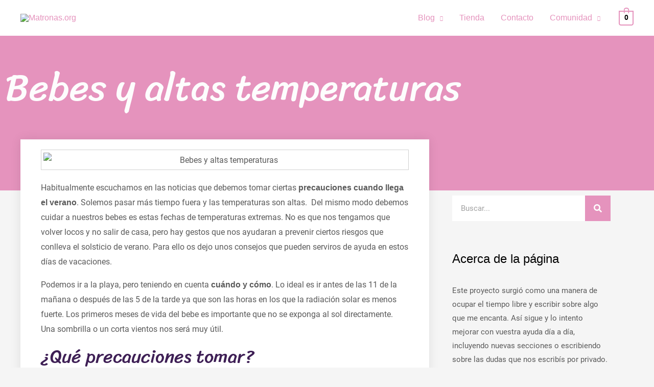

--- FILE ---
content_type: text/html; charset=utf-8
request_url: https://www.google.com/recaptcha/api2/aframe
body_size: 269
content:
<!DOCTYPE HTML><html><head><meta http-equiv="content-type" content="text/html; charset=UTF-8"></head><body><script nonce="6GXYs8BkfjFsRPHQBSv0Yg">/** Anti-fraud and anti-abuse applications only. See google.com/recaptcha */ try{var clients={'sodar':'https://pagead2.googlesyndication.com/pagead/sodar?'};window.addEventListener("message",function(a){try{if(a.source===window.parent){var b=JSON.parse(a.data);var c=clients[b['id']];if(c){var d=document.createElement('img');d.src=c+b['params']+'&rc='+(localStorage.getItem("rc::a")?sessionStorage.getItem("rc::b"):"");window.document.body.appendChild(d);sessionStorage.setItem("rc::e",parseInt(sessionStorage.getItem("rc::e")||0)+1);localStorage.setItem("rc::h",'1769360905335');}}}catch(b){}});window.parent.postMessage("_grecaptcha_ready", "*");}catch(b){}</script></body></html>

--- FILE ---
content_type: text/css
request_url: https://www.matronas.org/wp-content/uploads/elementor/css/post-205451.css?ver=1769153906
body_size: 784
content:
.elementor-205451 .elementor-element.elementor-element-733172e2:not(.elementor-motion-effects-element-type-background), .elementor-205451 .elementor-element.elementor-element-733172e2 > .elementor-motion-effects-container > .elementor-motion-effects-layer{background-color:var( --e-global-color-primary );}.elementor-205451 .elementor-element.elementor-element-733172e2 > .elementor-container{max-width:1280px;}.elementor-205451 .elementor-element.elementor-element-733172e2{transition:background 0.3s, border 0.3s, border-radius 0.3s, box-shadow 0.3s;padding:40px 0px 100px 0px;}.elementor-205451 .elementor-element.elementor-element-733172e2 > .elementor-background-overlay{transition:background 0.3s, border-radius 0.3s, opacity 0.3s;}.elementor-205451 .elementor-element.elementor-element-7a1eed3d > .elementor-element-populated{margin:0px 0px 40px 0px;--e-column-margin-right:0px;--e-column-margin-left:0px;}.elementor-205451 .elementor-element.elementor-element-1d2c102 .elementor-heading-title{color:#FDFDFD;}.elementor-205451 .elementor-element.elementor-element-68b918be{margin-top:0px;margin-bottom:0px;z-index:1;}.elementor-205451 .elementor-element.elementor-element-78442f44:not(.elementor-motion-effects-element-type-background) > .elementor-widget-wrap, .elementor-205451 .elementor-element.elementor-element-78442f44 > .elementor-widget-wrap > .elementor-motion-effects-container > .elementor-motion-effects-layer{background-color:#ffffff;}.elementor-205451 .elementor-element.elementor-element-78442f44 > .elementor-element-populated{box-shadow:0px 0px 20px 0px rgba(0,0,0,0.09);transition:background 0.3s, border 0.3s, border-radius 0.3s, box-shadow 0.3s;margin:-100px 0px 0px 0px;--e-column-margin-right:0px;--e-column-margin-left:0px;padding:20px 40px 40px 40px;}.elementor-205451 .elementor-element.elementor-element-78442f44 > .elementor-element-populated > .elementor-background-overlay{transition:background 0.3s, border-radius 0.3s, opacity 0.3s;}.elementor-205451 .elementor-element.elementor-element-ae277d5 > .elementor-widget-container{padding:4px 4px 4px 4px;border-style:solid;border-width:1px 1px 1px 1px;border-color:#d1d1d1;}.elementor-205451 .elementor-element.elementor-element-2ba72d72 .elementor-heading-title{font-family:"Merriweather", Sans-serif;color:#000000;}.elementor-205451 .elementor-element.elementor-element-1bd144b7 > .elementor-element-populated{padding:0px 45px 40px 45px;}.elementor-205451 .elementor-element.elementor-element-27c603cf > .elementor-widget-container{margin:10px 0px 0px 0px;}.elementor-205451 .elementor-element.elementor-element-27c603cf .elementor-search-form__container{min-height:50px;}.elementor-205451 .elementor-element.elementor-element-27c603cf .elementor-search-form__submit{min-width:50px;background-color:var( --e-global-color-primary );}body:not(.rtl) .elementor-205451 .elementor-element.elementor-element-27c603cf .elementor-search-form__icon{padding-left:calc(50px / 3);}body.rtl .elementor-205451 .elementor-element.elementor-element-27c603cf .elementor-search-form__icon{padding-right:calc(50px / 3);}.elementor-205451 .elementor-element.elementor-element-27c603cf .elementor-search-form__input, .elementor-205451 .elementor-element.elementor-element-27c603cf.elementor-search-form--button-type-text .elementor-search-form__submit{padding-left:calc(50px / 3);padding-right:calc(50px / 3);}.elementor-205451 .elementor-element.elementor-element-27c603cf:not(.elementor-search-form--skin-full_screen) .elementor-search-form__container{background-color:#ffffff;border-radius:0px;}.elementor-205451 .elementor-element.elementor-element-27c603cf.elementor-search-form--skin-full_screen input[type="search"].elementor-search-form__input{background-color:#ffffff;border-radius:0px;}.elementor-205451 .elementor-element.elementor-element-5565c331 > .elementor-widget-container{margin:40px 0px 0px 0px;}.elementor-205451 .elementor-element.elementor-element-5565c331 .elementor-heading-title{font-family:"Merriweather", Sans-serif;color:#000000;}.elementor-205451 .elementor-element.elementor-element-b21a8e6{font-size:15px;}.elementor-205451 .elementor-element.elementor-element-5a045751 .elementor-repeater-item-0d1bf11.elementor-social-icon{background-color:var( --e-global-color-primary );}.elementor-205451 .elementor-element.elementor-element-5a045751 .elementor-repeater-item-476ea07.elementor-social-icon{background-color:var( --e-global-color-primary );}.elementor-205451 .elementor-element.elementor-element-5a045751 .elementor-repeater-item-e8893e6.elementor-social-icon{background-color:var( --e-global-color-primary );}.elementor-205451 .elementor-element.elementor-element-5a045751 .elementor-repeater-item-4bc8e0d.elementor-social-icon{background-color:var( --e-global-color-primary );}.elementor-205451 .elementor-element.elementor-element-5a045751{--grid-template-columns:repeat(0, auto);--icon-size:22px;--grid-column-gap:10px;--grid-row-gap:0px;}.elementor-205451 .elementor-element.elementor-element-5a045751 .elementor-widget-container{text-align:center;}.elementor-205451 .elementor-element.elementor-element-5a045751 .elementor-social-icon{--icon-padding:0.7em;}.elementor-205451 .elementor-element.elementor-element-18848cd3 > .elementor-widget-container{margin:40px 0px 0px 0px;}.elementor-205451 .elementor-element.elementor-element-18848cd3 .elementor-heading-title{font-family:"Merriweather", Sans-serif;color:#000000;}.elementor-205451 .elementor-element.elementor-element-1170b91c{--grid-row-gap:20px;--grid-column-gap:30px;}.elementor-205451 .elementor-element.elementor-element-1170b91c .elementor-posts-container .elementor-post__thumbnail{padding-bottom:calc( 1 * 100% );}.elementor-205451 .elementor-element.elementor-element-1170b91c:after{content:"1";}.elementor-205451 .elementor-element.elementor-element-1170b91c .elementor-post__thumbnail__link{width:20%;}.elementor-205451 .elementor-element.elementor-element-1170b91c.elementor-posts--thumbnail-left .elementor-post__thumbnail__link{margin-right:20px;}.elementor-205451 .elementor-element.elementor-element-1170b91c.elementor-posts--thumbnail-right .elementor-post__thumbnail__link{margin-left:20px;}.elementor-205451 .elementor-element.elementor-element-1170b91c.elementor-posts--thumbnail-top .elementor-post__thumbnail__link{margin-bottom:20px;}.elementor-205451 .elementor-element.elementor-element-1170b91c .elementor-post__title, .elementor-205451 .elementor-element.elementor-element-1170b91c .elementor-post__title a{font-size:15px;}.elementor-205451 .elementor-element.elementor-element-1170b91c .elementor-post__read-more{color:#a0a0a0;}.elementor-205451 .elementor-element.elementor-element-1170b91c a.elementor-post__read-more{font-family:"Merriweather", Sans-serif;font-size:10px;}.elementor-205451 .elementor-element.elementor-element-4e721f1f:not(.elementor-motion-effects-element-type-background), .elementor-205451 .elementor-element.elementor-element-4e721f1f > .elementor-motion-effects-container > .elementor-motion-effects-layer{background-color:var( --e-global-color-primary );}.elementor-205451 .elementor-element.elementor-element-4e721f1f{transition:background 0.3s, border 0.3s, border-radius 0.3s, box-shadow 0.3s;margin-top:-120px;margin-bottom:0px;padding:140px 0px 60px 0px;}.elementor-205451 .elementor-element.elementor-element-4e721f1f > .elementor-background-overlay{transition:background 0.3s, border-radius 0.3s, opacity 0.3s;}.elementor-205451 .elementor-element.elementor-element-4175a62f > .elementor-element-populated{margin:0% 33% 0% 0%;--e-column-margin-right:33%;--e-column-margin-left:0%;}.elementor-205451 .elementor-element.elementor-element-700078e7 .elementor-heading-title{font-family:"Merriweather", Sans-serif;line-height:1.3em;color:#ffffff;}@media(max-width:1024px) and (min-width:768px){.elementor-205451 .elementor-element.elementor-element-78442f44{width:100%;}.elementor-205451 .elementor-element.elementor-element-1bd144b7{width:100%;}}@media(max-width:1024px){.elementor-205451 .elementor-element.elementor-element-733172e2{padding:60px 0px 60px 0px;}.elementor-205451 .elementor-element.elementor-element-68b918be{margin-top:0px;margin-bottom:0px;}.elementor-205451 .elementor-element.elementor-element-78442f44 > .elementor-element-populated{margin:0px 0px 0px 0px;--e-column-margin-right:0px;--e-column-margin-left:0px;}.elementor-205451 .elementor-element.elementor-element-1bd144b7 > .elementor-element-populated{padding:40px 40px 40px 40px;}.elementor-205451 .elementor-element.elementor-element-4175a62f > .elementor-element-populated{margin:0px 0px 0px 0px;--e-column-margin-right:0px;--e-column-margin-left:0px;padding:0px 80px 0px 80px;}.elementor-205451 .elementor-element.elementor-element-700078e7{text-align:center;}}@media(max-width:767px){.elementor-205451 .elementor-element.elementor-element-733172e2{padding:0px 0px 0px 0px;}.elementor-205451 .elementor-element.elementor-element-1170b91c .elementor-posts-container .elementor-post__thumbnail{padding-bottom:calc( 1 * 100% );}.elementor-205451 .elementor-element.elementor-element-1170b91c:after{content:"1";}.elementor-205451 .elementor-element.elementor-element-1170b91c .elementor-post__thumbnail__link{width:20%;}.elementor-205451 .elementor-element.elementor-element-4175a62f > .elementor-element-populated{padding:40px 40px 40px 40px;}}